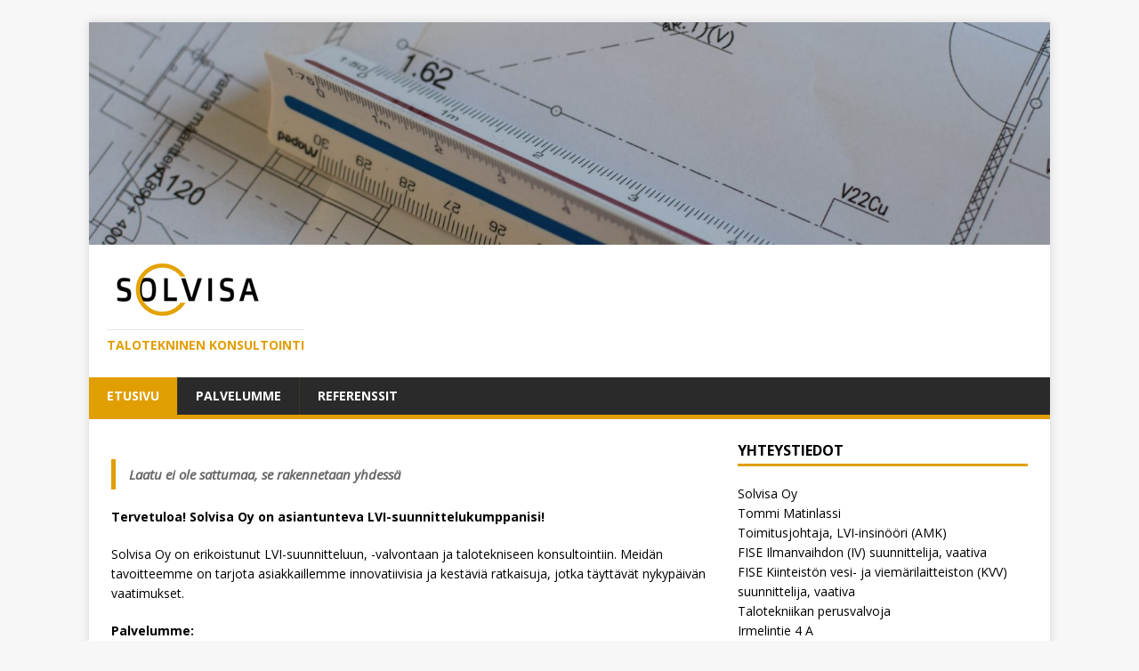

--- FILE ---
content_type: text/html; charset=UTF-8
request_url: https://www.solvisa.fi/
body_size: 8543
content:
<!DOCTYPE html>
<html class="no-js" dir="ltr" lang="fi" prefix="og: https://ogp.me/ns#">
<head>
<meta charset="UTF-8">
<meta name="viewport" content="width=device-width, initial-scale=1.0">
<link rel="profile" href="http://gmpg.org/xfn/11" />
<title>Solvisa Oy</title>

		<!-- All in One SEO 4.9.3 - aioseo.com -->
	<meta name="robots" content="max-image-preview:large" />
	<link rel="canonical" href="https://www.solvisa.fi/" />
	<meta name="generator" content="All in One SEO (AIOSEO) 4.9.3" />
		<meta property="og:locale" content="fi_FI" />
		<meta property="og:site_name" content="| Talotekninen konsultointi" />
		<meta property="og:type" content="article" />
		<meta property="og:title" content="Solvisa Oy" />
		<meta property="og:url" content="https://www.solvisa.fi/" />
		<meta property="og:image" content="https://www.solvisa.fi/wp-content/uploads/2024/11/cropped-solvisalogoKuva-1.png" />
		<meta property="og:image:secure_url" content="https://www.solvisa.fi/wp-content/uploads/2024/11/cropped-solvisalogoKuva-1.png" />
		<meta property="article:published_time" content="2017-06-11T10:18:15+00:00" />
		<meta property="article:modified_time" content="2025-05-29T12:31:06+00:00" />
		<meta name="twitter:card" content="summary" />
		<meta name="twitter:title" content="Solvisa Oy" />
		<meta name="twitter:image" content="https://www.solvisa.fi/wp-content/uploads/2024/11/cropped-solvisalogoKuva-1.png" />
		<script type="application/ld+json" class="aioseo-schema">
			{"@context":"https:\/\/schema.org","@graph":[{"@type":"BreadcrumbList","@id":"https:\/\/www.solvisa.fi\/#breadcrumblist","itemListElement":[{"@type":"ListItem","@id":"https:\/\/www.solvisa.fi#listItem","position":1,"name":"Home"}]},{"@type":"Organization","@id":"https:\/\/www.solvisa.fi\/#organization","name":"Solvisa Oy","description":"Talotekninen konsultointi","url":"https:\/\/www.solvisa.fi\/","logo":{"@type":"ImageObject","url":"https:\/\/www.solvisa.fi\/wp-content\/uploads\/2024\/11\/cropped-solvisalogoKuva-1.png","@id":"https:\/\/www.solvisa.fi\/#organizationLogo","width":180,"height":60},"image":{"@id":"https:\/\/www.solvisa.fi\/#organizationLogo"}},{"@type":"WebPage","@id":"https:\/\/www.solvisa.fi\/#webpage","url":"https:\/\/www.solvisa.fi\/","name":"Solvisa Oy","inLanguage":"fi","isPartOf":{"@id":"https:\/\/www.solvisa.fi\/#website"},"breadcrumb":{"@id":"https:\/\/www.solvisa.fi\/#breadcrumblist"},"datePublished":"2017-06-11T10:18:15+00:00","dateModified":"2025-05-29T12:31:06+00:00"},{"@type":"WebSite","@id":"https:\/\/www.solvisa.fi\/#website","url":"https:\/\/www.solvisa.fi\/","name":"Solvisa Oy","description":"Talotekninen konsultointi","inLanguage":"fi","publisher":{"@id":"https:\/\/www.solvisa.fi\/#organization"}}]}
		</script>
		<!-- All in One SEO -->

<link rel='dns-prefetch' href='//secure.gravatar.com' />
<link rel='dns-prefetch' href='//stats.wp.com' />
<link rel='dns-prefetch' href='//fonts.googleapis.com' />
<link rel='dns-prefetch' href='//v0.wordpress.com' />
<link rel='preconnect' href='//c0.wp.com' />
<link rel="alternate" type="application/rss+xml" title=" &raquo; syöte" href="https://www.solvisa.fi/feed/" />
<link rel="alternate" type="application/rss+xml" title=" &raquo; kommenttien syöte" href="https://www.solvisa.fi/comments/feed/" />
<link rel="alternate" title="oEmbed (JSON)" type="application/json+oembed" href="https://www.solvisa.fi/wp-json/oembed/1.0/embed?url=https%3A%2F%2Fwww.solvisa.fi%2F" />
<link rel="alternate" title="oEmbed (XML)" type="text/xml+oembed" href="https://www.solvisa.fi/wp-json/oembed/1.0/embed?url=https%3A%2F%2Fwww.solvisa.fi%2F&#038;format=xml" />
<style id='wp-img-auto-sizes-contain-inline-css' type='text/css'>
img:is([sizes=auto i],[sizes^="auto," i]){contain-intrinsic-size:3000px 1500px}
/*# sourceURL=wp-img-auto-sizes-contain-inline-css */
</style>

<style id='wp-emoji-styles-inline-css' type='text/css'>

	img.wp-smiley, img.emoji {
		display: inline !important;
		border: none !important;
		box-shadow: none !important;
		height: 1em !important;
		width: 1em !important;
		margin: 0 0.07em !important;
		vertical-align: -0.1em !important;
		background: none !important;
		padding: 0 !important;
	}
/*# sourceURL=wp-emoji-styles-inline-css */
</style>
<link rel='stylesheet' id='wp-block-library-css' href='https://c0.wp.com/c/6.9/wp-includes/css/dist/block-library/style.min.css' type='text/css' media='all' />
<style id='wp-block-paragraph-inline-css' type='text/css'>
.is-small-text{font-size:.875em}.is-regular-text{font-size:1em}.is-large-text{font-size:2.25em}.is-larger-text{font-size:3em}.has-drop-cap:not(:focus):first-letter{float:left;font-size:8.4em;font-style:normal;font-weight:100;line-height:.68;margin:.05em .1em 0 0;text-transform:uppercase}body.rtl .has-drop-cap:not(:focus):first-letter{float:none;margin-left:.1em}p.has-drop-cap.has-background{overflow:hidden}:root :where(p.has-background){padding:1.25em 2.375em}:where(p.has-text-color:not(.has-link-color)) a{color:inherit}p.has-text-align-left[style*="writing-mode:vertical-lr"],p.has-text-align-right[style*="writing-mode:vertical-rl"]{rotate:180deg}
/*# sourceURL=https://c0.wp.com/c/6.9/wp-includes/blocks/paragraph/style.min.css */
</style>
<style id='global-styles-inline-css' type='text/css'>
:root{--wp--preset--aspect-ratio--square: 1;--wp--preset--aspect-ratio--4-3: 4/3;--wp--preset--aspect-ratio--3-4: 3/4;--wp--preset--aspect-ratio--3-2: 3/2;--wp--preset--aspect-ratio--2-3: 2/3;--wp--preset--aspect-ratio--16-9: 16/9;--wp--preset--aspect-ratio--9-16: 9/16;--wp--preset--color--black: #000000;--wp--preset--color--cyan-bluish-gray: #abb8c3;--wp--preset--color--white: #ffffff;--wp--preset--color--pale-pink: #f78da7;--wp--preset--color--vivid-red: #cf2e2e;--wp--preset--color--luminous-vivid-orange: #ff6900;--wp--preset--color--luminous-vivid-amber: #fcb900;--wp--preset--color--light-green-cyan: #7bdcb5;--wp--preset--color--vivid-green-cyan: #00d084;--wp--preset--color--pale-cyan-blue: #8ed1fc;--wp--preset--color--vivid-cyan-blue: #0693e3;--wp--preset--color--vivid-purple: #9b51e0;--wp--preset--gradient--vivid-cyan-blue-to-vivid-purple: linear-gradient(135deg,rgb(6,147,227) 0%,rgb(155,81,224) 100%);--wp--preset--gradient--light-green-cyan-to-vivid-green-cyan: linear-gradient(135deg,rgb(122,220,180) 0%,rgb(0,208,130) 100%);--wp--preset--gradient--luminous-vivid-amber-to-luminous-vivid-orange: linear-gradient(135deg,rgb(252,185,0) 0%,rgb(255,105,0) 100%);--wp--preset--gradient--luminous-vivid-orange-to-vivid-red: linear-gradient(135deg,rgb(255,105,0) 0%,rgb(207,46,46) 100%);--wp--preset--gradient--very-light-gray-to-cyan-bluish-gray: linear-gradient(135deg,rgb(238,238,238) 0%,rgb(169,184,195) 100%);--wp--preset--gradient--cool-to-warm-spectrum: linear-gradient(135deg,rgb(74,234,220) 0%,rgb(151,120,209) 20%,rgb(207,42,186) 40%,rgb(238,44,130) 60%,rgb(251,105,98) 80%,rgb(254,248,76) 100%);--wp--preset--gradient--blush-light-purple: linear-gradient(135deg,rgb(255,206,236) 0%,rgb(152,150,240) 100%);--wp--preset--gradient--blush-bordeaux: linear-gradient(135deg,rgb(254,205,165) 0%,rgb(254,45,45) 50%,rgb(107,0,62) 100%);--wp--preset--gradient--luminous-dusk: linear-gradient(135deg,rgb(255,203,112) 0%,rgb(199,81,192) 50%,rgb(65,88,208) 100%);--wp--preset--gradient--pale-ocean: linear-gradient(135deg,rgb(255,245,203) 0%,rgb(182,227,212) 50%,rgb(51,167,181) 100%);--wp--preset--gradient--electric-grass: linear-gradient(135deg,rgb(202,248,128) 0%,rgb(113,206,126) 100%);--wp--preset--gradient--midnight: linear-gradient(135deg,rgb(2,3,129) 0%,rgb(40,116,252) 100%);--wp--preset--font-size--small: 13px;--wp--preset--font-size--medium: 20px;--wp--preset--font-size--large: 36px;--wp--preset--font-size--x-large: 42px;--wp--preset--spacing--20: 0.44rem;--wp--preset--spacing--30: 0.67rem;--wp--preset--spacing--40: 1rem;--wp--preset--spacing--50: 1.5rem;--wp--preset--spacing--60: 2.25rem;--wp--preset--spacing--70: 3.38rem;--wp--preset--spacing--80: 5.06rem;--wp--preset--shadow--natural: 6px 6px 9px rgba(0, 0, 0, 0.2);--wp--preset--shadow--deep: 12px 12px 50px rgba(0, 0, 0, 0.4);--wp--preset--shadow--sharp: 6px 6px 0px rgba(0, 0, 0, 0.2);--wp--preset--shadow--outlined: 6px 6px 0px -3px rgb(255, 255, 255), 6px 6px rgb(0, 0, 0);--wp--preset--shadow--crisp: 6px 6px 0px rgb(0, 0, 0);}:where(.is-layout-flex){gap: 0.5em;}:where(.is-layout-grid){gap: 0.5em;}body .is-layout-flex{display: flex;}.is-layout-flex{flex-wrap: wrap;align-items: center;}.is-layout-flex > :is(*, div){margin: 0;}body .is-layout-grid{display: grid;}.is-layout-grid > :is(*, div){margin: 0;}:where(.wp-block-columns.is-layout-flex){gap: 2em;}:where(.wp-block-columns.is-layout-grid){gap: 2em;}:where(.wp-block-post-template.is-layout-flex){gap: 1.25em;}:where(.wp-block-post-template.is-layout-grid){gap: 1.25em;}.has-black-color{color: var(--wp--preset--color--black) !important;}.has-cyan-bluish-gray-color{color: var(--wp--preset--color--cyan-bluish-gray) !important;}.has-white-color{color: var(--wp--preset--color--white) !important;}.has-pale-pink-color{color: var(--wp--preset--color--pale-pink) !important;}.has-vivid-red-color{color: var(--wp--preset--color--vivid-red) !important;}.has-luminous-vivid-orange-color{color: var(--wp--preset--color--luminous-vivid-orange) !important;}.has-luminous-vivid-amber-color{color: var(--wp--preset--color--luminous-vivid-amber) !important;}.has-light-green-cyan-color{color: var(--wp--preset--color--light-green-cyan) !important;}.has-vivid-green-cyan-color{color: var(--wp--preset--color--vivid-green-cyan) !important;}.has-pale-cyan-blue-color{color: var(--wp--preset--color--pale-cyan-blue) !important;}.has-vivid-cyan-blue-color{color: var(--wp--preset--color--vivid-cyan-blue) !important;}.has-vivid-purple-color{color: var(--wp--preset--color--vivid-purple) !important;}.has-black-background-color{background-color: var(--wp--preset--color--black) !important;}.has-cyan-bluish-gray-background-color{background-color: var(--wp--preset--color--cyan-bluish-gray) !important;}.has-white-background-color{background-color: var(--wp--preset--color--white) !important;}.has-pale-pink-background-color{background-color: var(--wp--preset--color--pale-pink) !important;}.has-vivid-red-background-color{background-color: var(--wp--preset--color--vivid-red) !important;}.has-luminous-vivid-orange-background-color{background-color: var(--wp--preset--color--luminous-vivid-orange) !important;}.has-luminous-vivid-amber-background-color{background-color: var(--wp--preset--color--luminous-vivid-amber) !important;}.has-light-green-cyan-background-color{background-color: var(--wp--preset--color--light-green-cyan) !important;}.has-vivid-green-cyan-background-color{background-color: var(--wp--preset--color--vivid-green-cyan) !important;}.has-pale-cyan-blue-background-color{background-color: var(--wp--preset--color--pale-cyan-blue) !important;}.has-vivid-cyan-blue-background-color{background-color: var(--wp--preset--color--vivid-cyan-blue) !important;}.has-vivid-purple-background-color{background-color: var(--wp--preset--color--vivid-purple) !important;}.has-black-border-color{border-color: var(--wp--preset--color--black) !important;}.has-cyan-bluish-gray-border-color{border-color: var(--wp--preset--color--cyan-bluish-gray) !important;}.has-white-border-color{border-color: var(--wp--preset--color--white) !important;}.has-pale-pink-border-color{border-color: var(--wp--preset--color--pale-pink) !important;}.has-vivid-red-border-color{border-color: var(--wp--preset--color--vivid-red) !important;}.has-luminous-vivid-orange-border-color{border-color: var(--wp--preset--color--luminous-vivid-orange) !important;}.has-luminous-vivid-amber-border-color{border-color: var(--wp--preset--color--luminous-vivid-amber) !important;}.has-light-green-cyan-border-color{border-color: var(--wp--preset--color--light-green-cyan) !important;}.has-vivid-green-cyan-border-color{border-color: var(--wp--preset--color--vivid-green-cyan) !important;}.has-pale-cyan-blue-border-color{border-color: var(--wp--preset--color--pale-cyan-blue) !important;}.has-vivid-cyan-blue-border-color{border-color: var(--wp--preset--color--vivid-cyan-blue) !important;}.has-vivid-purple-border-color{border-color: var(--wp--preset--color--vivid-purple) !important;}.has-vivid-cyan-blue-to-vivid-purple-gradient-background{background: var(--wp--preset--gradient--vivid-cyan-blue-to-vivid-purple) !important;}.has-light-green-cyan-to-vivid-green-cyan-gradient-background{background: var(--wp--preset--gradient--light-green-cyan-to-vivid-green-cyan) !important;}.has-luminous-vivid-amber-to-luminous-vivid-orange-gradient-background{background: var(--wp--preset--gradient--luminous-vivid-amber-to-luminous-vivid-orange) !important;}.has-luminous-vivid-orange-to-vivid-red-gradient-background{background: var(--wp--preset--gradient--luminous-vivid-orange-to-vivid-red) !important;}.has-very-light-gray-to-cyan-bluish-gray-gradient-background{background: var(--wp--preset--gradient--very-light-gray-to-cyan-bluish-gray) !important;}.has-cool-to-warm-spectrum-gradient-background{background: var(--wp--preset--gradient--cool-to-warm-spectrum) !important;}.has-blush-light-purple-gradient-background{background: var(--wp--preset--gradient--blush-light-purple) !important;}.has-blush-bordeaux-gradient-background{background: var(--wp--preset--gradient--blush-bordeaux) !important;}.has-luminous-dusk-gradient-background{background: var(--wp--preset--gradient--luminous-dusk) !important;}.has-pale-ocean-gradient-background{background: var(--wp--preset--gradient--pale-ocean) !important;}.has-electric-grass-gradient-background{background: var(--wp--preset--gradient--electric-grass) !important;}.has-midnight-gradient-background{background: var(--wp--preset--gradient--midnight) !important;}.has-small-font-size{font-size: var(--wp--preset--font-size--small) !important;}.has-medium-font-size{font-size: var(--wp--preset--font-size--medium) !important;}.has-large-font-size{font-size: var(--wp--preset--font-size--large) !important;}.has-x-large-font-size{font-size: var(--wp--preset--font-size--x-large) !important;}
/*# sourceURL=global-styles-inline-css */
</style>

<style id='classic-theme-styles-inline-css' type='text/css'>
/*! This file is auto-generated */
.wp-block-button__link{color:#fff;background-color:#32373c;border-radius:9999px;box-shadow:none;text-decoration:none;padding:calc(.667em + 2px) calc(1.333em + 2px);font-size:1.125em}.wp-block-file__button{background:#32373c;color:#fff;text-decoration:none}
/*# sourceURL=/wp-includes/css/classic-themes.min.css */
</style>
<link rel='stylesheet' id='sow-google-map-default-6b23895f316e-css' href='https://www.solvisa.fi/wp-content/uploads/siteorigin-widgets/sow-google-map-default-6b23895f316e.css?ver=6.9' type='text/css' media='all' />
<link rel='stylesheet' id='mh-google-fonts-css' href='https://fonts.googleapis.com/css?family=Open+Sans:400,400italic,700,600' type='text/css' media='all' />
<link rel='stylesheet' id='mh-magazine-lite-css' href='https://www.solvisa.fi/wp-content/themes/mh-magazine-lite/style.css?ver=2.10.0' type='text/css' media='all' />
<link rel='stylesheet' id='mh-font-awesome-css' href='https://www.solvisa.fi/wp-content/themes/mh-magazine-lite/includes/font-awesome.min.css' type='text/css' media='all' />
<style id='jetpack_facebook_likebox-inline-css' type='text/css'>
.widget_facebook_likebox {
	overflow: hidden;
}

/*# sourceURL=https://www.solvisa.fi/wp-content/plugins/jetpack/modules/widgets/facebook-likebox/style.css */
</style>
<script type="text/javascript" src="https://c0.wp.com/c/6.9/wp-includes/js/jquery/jquery.min.js" id="jquery-core-js"></script>
<script type="text/javascript" src="https://c0.wp.com/c/6.9/wp-includes/js/jquery/jquery-migrate.min.js" id="jquery-migrate-js"></script>
<script type="text/javascript" id="mh-scripts-js-extra">
/* <![CDATA[ */
var mh_magazine = {"text":{"toggle_menu":"Toggle Menu"}};
//# sourceURL=mh-scripts-js-extra
/* ]]> */
</script>
<script type="text/javascript" src="https://www.solvisa.fi/wp-content/themes/mh-magazine-lite/js/scripts.js?ver=2.10.0" id="mh-scripts-js"></script>
<script type="text/javascript" id="sow-google-map-js-extra">
/* <![CDATA[ */
var soWidgetsGoogleMap = {"geocode":{"noResults":"There were no results for the place you entered. Please try another."}};
//# sourceURL=sow-google-map-js-extra
/* ]]> */
</script>
<script type="text/javascript" src="https://www.solvisa.fi/wp-content/plugins/so-widgets-bundle/js/sow.google-map.min.js?ver=1.70.4" id="sow-google-map-js"></script>
<link rel="https://api.w.org/" href="https://www.solvisa.fi/wp-json/" /><link rel="alternate" title="JSON" type="application/json" href="https://www.solvisa.fi/wp-json/wp/v2/pages/110" /><link rel="EditURI" type="application/rsd+xml" title="RSD" href="https://www.solvisa.fi/xmlrpc.php?rsd" />
<meta name="generator" content="WordPress 6.9" />
<link rel='shortlink' href='https://wp.me/P8Puqn-1M' />
	<style>img#wpstats{display:none}</style>
		<!--[if lt IE 9]>
<script src="https://www.solvisa.fi/wp-content/themes/mh-magazine-lite/js/css3-mediaqueries.js"></script>
<![endif]-->
<link rel="icon" href="https://www.solvisa.fi/wp-content/uploads/2025/05/cropped-solvisaFavicon052025-1-32x32.png" sizes="32x32" />
<link rel="icon" href="https://www.solvisa.fi/wp-content/uploads/2025/05/cropped-solvisaFavicon052025-1-192x192.png" sizes="192x192" />
<link rel="apple-touch-icon" href="https://www.solvisa.fi/wp-content/uploads/2025/05/cropped-solvisaFavicon052025-1-180x180.png" />
<meta name="msapplication-TileImage" content="https://www.solvisa.fi/wp-content/uploads/2025/05/cropped-solvisaFavicon052025-1-270x270.png" />
		<style type="text/css" id="wp-custom-css">
			.mh-main-nav .menu > .current-menu-item { background: #e19e00; }
.slicknav_menu .slicknav_icon-bar {  0.125em; background-color: #e19e00; }
.mh-main-nav li:hover { background: #e19e00; }
.mh-main-nav li:hover a { color: #fff; }
.mh-main-nav {border-bottom: 5px solid #e19e00; }
.mh-header-tagline {color: #e19e00;}
.mh-widget-title {border-bottom: 3px solid #e19e00; }
blockquote {
  border-left: 5px solid #e19e00;
			</style>
		</head>
<body id="mh-mobile" class="home wp-singular page-template-default page page-id-110 wp-custom-logo wp-theme-mh-magazine-lite mh-right-sb" itemscope="itemscope" itemtype="https://schema.org/WebPage">
<div class="mh-container mh-container-outer">
<div class="mh-header-mobile-nav mh-clearfix"></div>
<header class="mh-header" itemscope="itemscope" itemtype="https://schema.org/WPHeader">
	<div class="mh-container mh-container-inner mh-row mh-clearfix">
		<div class="mh-custom-header mh-clearfix">
<a class="mh-header-image-link" href="https://www.solvisa.fi/" title="" rel="home">
<img class="mh-header-image" src="https://www.solvisa.fi/wp-content/uploads/2017/06/cropped-DSC_0005.jpg" height="347" width="1500" alt="" />
</a>
<div class="mh-site-identity">
<div class="mh-site-logo" role="banner" itemscope="itemscope" itemtype="https://schema.org/Brand">
<a href="https://www.solvisa.fi/" class="custom-logo-link" rel="home" aria-current="page"><img width="180" height="60" src="https://www.solvisa.fi/wp-content/uploads/2024/11/cropped-solvisalogoKuva-1.png" class="custom-logo" alt="" decoding="async" /></a><div class="mh-header-text">
<a class="mh-header-text-link" href="https://www.solvisa.fi/" title="" rel="home">
<h2 class="mh-header-tagline">Talotekninen konsultointi</h2>
</a>
</div>
</div>
</div>
</div>
	</div>
	<div class="mh-main-nav-wrap">
		<nav class="mh-navigation mh-main-nav mh-container mh-container-inner mh-clearfix" itemscope="itemscope" itemtype="https://schema.org/SiteNavigationElement">
			<div class="menu-etusivu-container"><ul id="menu-etusivu" class="menu"><li id="menu-item-63" class="menu-item menu-item-type-custom menu-item-object-custom current-menu-item current_page_item menu-item-home menu-item-63"><a href="http://www.solvisa.fi" aria-current="page">Etusivu</a></li>
<li id="menu-item-97" class="menu-item menu-item-type-post_type menu-item-object-page menu-item-97"><a href="https://www.solvisa.fi/palvelumme/">Palvelumme</a></li>
<li id="menu-item-82" class="menu-item menu-item-type-post_type menu-item-object-page menu-item-82"><a href="https://www.solvisa.fi/miten-voimme-palvella/">Referenssit</a></li>
</ul></div>		</nav>
	</div>
</header><div class="mh-wrapper mh-clearfix">
    <div id="main-content" class="mh-content" role="main" itemprop="mainContentOfPage"><article id="page-110" class="post-110 page type-page status-publish hentry">
	<header class="entry-header">
			</header>
	<div class="entry-content mh-clearfix">
		<blockquote>
<p style="text-align: left;"><strong><em>Laatu ei ole sattumaa, se rakennetaan yhdessä</em></strong></p>
</blockquote>
<p><strong>Tervetuloa! Solvisa Oy on asiantunteva LVI-suunnittelukumppanisi!</strong></p>
<p>Solvisa Oy on erikoistunut LVI-suunnitteluun, -valvontaan ja talotekniseen konsultointiin. Meidän tavoitteemme on tarjota asiakkaillemme innovatiivisia ja kestäviä ratkaisuja, jotka täyttävät nykypäivän vaatimukset.</p>
<p><strong>Palvelumme:</strong></p>
<ul>
<li><strong>LVI-suunnittelu</strong>: Meillä on laaja kokemus LVI-järjestelmien suunnittelusta eri kokoisissa projekteissa. Huolellinen suunnittelu varmistaa energiatehokkuuden ja toimivuuden.</li>
<li><strong>LVI-valvonta</strong>: Tarjoamme asiantuntevaa valvontaa koko projektin ajan varmistaaksemme, että työ täyttää kaikki laatu- ja turvallisuusstandardit.</li>
<li><strong>Talotekninen konsultointi</strong>: Asiakkaamme saavat meiltä asiantuntevaa neuvontaa talotekniikan kaikilla osa-alueilla, auttaen heitä tekemään järkeviä ja kestäviä päätöksiä.</li>
</ul>
<p>Tiimimme koostuu kokeneista ammattilaisista, jotka ovat sitoutuneet tarjoamaan parasta mahdollista palvelua. Ymmärrämme, että jokainen projekti on ainutlaatuinen, ja siksi räätälöimme ratkaisumme asiakkaidemme tarpeiden mukaan.</p>
<p>Solvisa Oy on perustettu vuonna 2011. Asiakkaitamme ovat asunto-ja kiinteistöosakeyhtiöt, rakennus- ja LVI-alan urakoitsijat sekä suunnittelutoimistot. Toimimme koko Suomen alueella.</p>
<p>Ota meihin yhteyttä ja kysy, kuinka voimme auttaa sinua projektissasi!</p>
<p><a href="https://www.solvisa.fi/wp-content/uploads/2017/06/DSC_0001.jpg"><img fetchpriority="high" decoding="async" class="alignnone wp-image-120 size-large" src="https://www.solvisa.fi/wp-content/uploads/2017/06/DSC_0001-1024x683.jpg" alt="" width="1024" height="683" srcset="https://www.solvisa.fi/wp-content/uploads/2017/06/DSC_0001-1024x683.jpg 1024w, https://www.solvisa.fi/wp-content/uploads/2017/06/DSC_0001-300x200.jpg 300w, https://www.solvisa.fi/wp-content/uploads/2017/06/DSC_0001-768x512.jpg 768w, https://www.solvisa.fi/wp-content/uploads/2017/06/DSC_0001-272x182.jpg 272w" sizes="(max-width: 1024px) 100vw, 1024px" /></a></p>


<p></p>
	</div>
</article>	</div>
	<aside class="mh-widget-col-1 mh-sidebar" itemscope="itemscope" itemtype="https://schema.org/WPSideBar"><div id="block-3" class="mh-widget widget_block"><div id="widget_contact_info-2" class="mh-widget widget_contact_info"><h4 class="mh-widget-title"><span class="mh-widget-title-inner">Yhteystiedot</span></h4>



	<div itemscope="" itemtype="http://schema.org/LocalBusiness">
		
		<div class="textwidget">
				<p>Solvisa Oy<br>Tommi Matinlassi<br>Toimitusjohtaja, LVI-insinööri (AMK)
<br>FISE Ilmanvaihdon (IV) suunnittelija, vaativa
	<br>FISE Kiinteistön vesi- ja viemärilaitteiston (KVV) suunnittelija, vaativa	<br>Talotekniikan perusvalvoja
				</p>
			</div>
		
		<div class="confit-address" itemscope="" itemtype="http://schema.org/PostalAddress" itemprop="address">

			
 
			<a href="https://www.google.com/maps/search/Irmelintie+4 A," target="_blank" rel="noopener noreferrer">Irmelintie 4 A<br>01400 Vantaa </a>



			

		</div>

		
		<div class="textwidget">
				<p>etunimi.sukunimi@solvisa.fi</p>
		</div>
		
		<div class="confit-phone">
		<span itemprop="telephone">040 551 0754</span>
		</div>

	</div>
</div></div><div id="sow-google-map-2" class="mh-widget widget_sow-google-map"><div
			
			class="so-widget-sow-google-map so-widget-sow-google-map-default-6b23895f316e"
			
		>
<div class="sow-google-map-canvas"
	style=""
	id="map-canvas-6108a83c688758420b9ccff95d908f70"
	data-options="{&quot;address&quot;:&quot;Irmeilintie 4 A\r\n01400 Vantaa&quot;,&quot;zoom&quot;:12,&quot;mobileZoom&quot;:12,&quot;gestureHandling&quot;:&quot;greedy&quot;,&quot;disableUi&quot;:&quot;&quot;,&quot;markerIcon&quot;:false,&quot;markersDraggable&quot;:false,&quot;markerAtCenter&quot;:true,&quot;markerInfoDisplay&quot;:&quot;click&quot;,&quot;markerInfoMultiple&quot;:true,&quot;markerPositions&quot;:false,&quot;mapName&quot;:false,&quot;mapStyles&quot;:false,&quot;directions&quot;:&quot;&quot;,&quot;apiKey&quot;:&quot;AIzaSyA39TC9oJ4SmwHGqhh0qp5hMBWIMKs05vo&quot;,&quot;breakpoint&quot;:780,&quot;id&quot;:&quot;697abc&quot;}"
	data-fallback-image="{&quot;img&quot;:&quot;&quot;}"></div>
</div></div><div id="facebook-likebox-2" class="mh-widget widget_facebook_likebox"><h4 class="mh-widget-title"><span class="mh-widget-title-inner"><a href="https://www.facebook.com/Solvisa-Oy-869258999880305/">Löydät meidät Facebookista</a></span></h4>		<div id="fb-root"></div>
		<div class="fb-page" data-href="https://www.facebook.com/Solvisa-Oy-869258999880305/" data-width="340"  data-height="432" data-hide-cover="false" data-show-facepile="true" data-tabs="false" data-hide-cta="false" data-small-header="false">
		<div class="fb-xfbml-parse-ignore"><blockquote cite="https://www.facebook.com/Solvisa-Oy-869258999880305/"><a href="https://www.facebook.com/Solvisa-Oy-869258999880305/">Löydät meidät Facebookista</a></blockquote></div>
		</div>
		</div><div id="text-5" class="mh-widget widget_text"><h4 class="mh-widget-title"><span class="mh-widget-title-inner">Y-tunnus</span></h4>			<div class="textwidget"><p>2427478-6</p>
</div>
		</div></aside></div>
<div class="mh-copyright-wrap">
	<div class="mh-container mh-container-inner mh-clearfix">
		<p class="mh-copyright">Copyright &copy; 2026 | WordPress teeman tarjoaa MH Themes</p>
	</div>
</div>
</div><!-- .mh-container-outer -->
<script type="speculationrules">
{"prefetch":[{"source":"document","where":{"and":[{"href_matches":"/*"},{"not":{"href_matches":["/wp-*.php","/wp-admin/*","/wp-content/uploads/*","/wp-content/*","/wp-content/plugins/*","/wp-content/themes/mh-magazine-lite/*","/*\\?(.+)"]}},{"not":{"selector_matches":"a[rel~=\"nofollow\"]"}},{"not":{"selector_matches":".no-prefetch, .no-prefetch a"}}]},"eagerness":"conservative"}]}
</script>
<script type="text/javascript" id="jetpack-facebook-embed-js-extra">
/* <![CDATA[ */
var jpfbembed = {"appid":"249643311490","locale":"en_US"};
//# sourceURL=jetpack-facebook-embed-js-extra
/* ]]> */
</script>
<script type="text/javascript" src="https://c0.wp.com/p/jetpack/15.4/_inc/build/facebook-embed.min.js" id="jetpack-facebook-embed-js"></script>
<script type="text/javascript" id="jetpack-stats-js-before">
/* <![CDATA[ */
_stq = window._stq || [];
_stq.push([ "view", {"v":"ext","blog":"130482371","post":"110","tz":"0","srv":"www.solvisa.fi","j":"1:15.4"} ]);
_stq.push([ "clickTrackerInit", "130482371", "110" ]);
//# sourceURL=jetpack-stats-js-before
/* ]]> */
</script>
<script type="text/javascript" src="https://stats.wp.com/e-202605.js" id="jetpack-stats-js" defer="defer" data-wp-strategy="defer"></script>
<script id="wp-emoji-settings" type="application/json">
{"baseUrl":"https://s.w.org/images/core/emoji/17.0.2/72x72/","ext":".png","svgUrl":"https://s.w.org/images/core/emoji/17.0.2/svg/","svgExt":".svg","source":{"concatemoji":"https://www.solvisa.fi/wp-includes/js/wp-emoji-release.min.js?ver=6.9"}}
</script>
<script type="module">
/* <![CDATA[ */
/*! This file is auto-generated */
const a=JSON.parse(document.getElementById("wp-emoji-settings").textContent),o=(window._wpemojiSettings=a,"wpEmojiSettingsSupports"),s=["flag","emoji"];function i(e){try{var t={supportTests:e,timestamp:(new Date).valueOf()};sessionStorage.setItem(o,JSON.stringify(t))}catch(e){}}function c(e,t,n){e.clearRect(0,0,e.canvas.width,e.canvas.height),e.fillText(t,0,0);t=new Uint32Array(e.getImageData(0,0,e.canvas.width,e.canvas.height).data);e.clearRect(0,0,e.canvas.width,e.canvas.height),e.fillText(n,0,0);const a=new Uint32Array(e.getImageData(0,0,e.canvas.width,e.canvas.height).data);return t.every((e,t)=>e===a[t])}function p(e,t){e.clearRect(0,0,e.canvas.width,e.canvas.height),e.fillText(t,0,0);var n=e.getImageData(16,16,1,1);for(let e=0;e<n.data.length;e++)if(0!==n.data[e])return!1;return!0}function u(e,t,n,a){switch(t){case"flag":return n(e,"\ud83c\udff3\ufe0f\u200d\u26a7\ufe0f","\ud83c\udff3\ufe0f\u200b\u26a7\ufe0f")?!1:!n(e,"\ud83c\udde8\ud83c\uddf6","\ud83c\udde8\u200b\ud83c\uddf6")&&!n(e,"\ud83c\udff4\udb40\udc67\udb40\udc62\udb40\udc65\udb40\udc6e\udb40\udc67\udb40\udc7f","\ud83c\udff4\u200b\udb40\udc67\u200b\udb40\udc62\u200b\udb40\udc65\u200b\udb40\udc6e\u200b\udb40\udc67\u200b\udb40\udc7f");case"emoji":return!a(e,"\ud83e\u1fac8")}return!1}function f(e,t,n,a){let r;const o=(r="undefined"!=typeof WorkerGlobalScope&&self instanceof WorkerGlobalScope?new OffscreenCanvas(300,150):document.createElement("canvas")).getContext("2d",{willReadFrequently:!0}),s=(o.textBaseline="top",o.font="600 32px Arial",{});return e.forEach(e=>{s[e]=t(o,e,n,a)}),s}function r(e){var t=document.createElement("script");t.src=e,t.defer=!0,document.head.appendChild(t)}a.supports={everything:!0,everythingExceptFlag:!0},new Promise(t=>{let n=function(){try{var e=JSON.parse(sessionStorage.getItem(o));if("object"==typeof e&&"number"==typeof e.timestamp&&(new Date).valueOf()<e.timestamp+604800&&"object"==typeof e.supportTests)return e.supportTests}catch(e){}return null}();if(!n){if("undefined"!=typeof Worker&&"undefined"!=typeof OffscreenCanvas&&"undefined"!=typeof URL&&URL.createObjectURL&&"undefined"!=typeof Blob)try{var e="postMessage("+f.toString()+"("+[JSON.stringify(s),u.toString(),c.toString(),p.toString()].join(",")+"));",a=new Blob([e],{type:"text/javascript"});const r=new Worker(URL.createObjectURL(a),{name:"wpTestEmojiSupports"});return void(r.onmessage=e=>{i(n=e.data),r.terminate(),t(n)})}catch(e){}i(n=f(s,u,c,p))}t(n)}).then(e=>{for(const n in e)a.supports[n]=e[n],a.supports.everything=a.supports.everything&&a.supports[n],"flag"!==n&&(a.supports.everythingExceptFlag=a.supports.everythingExceptFlag&&a.supports[n]);var t;a.supports.everythingExceptFlag=a.supports.everythingExceptFlag&&!a.supports.flag,a.supports.everything||((t=a.source||{}).concatemoji?r(t.concatemoji):t.wpemoji&&t.twemoji&&(r(t.twemoji),r(t.wpemoji)))});
//# sourceURL=https://www.solvisa.fi/wp-includes/js/wp-emoji-loader.min.js
/* ]]> */
</script>
</body>
</html>

<!-- Page cached by LiteSpeed Cache 7.7 on 2026-01-29 01:48:58 -->